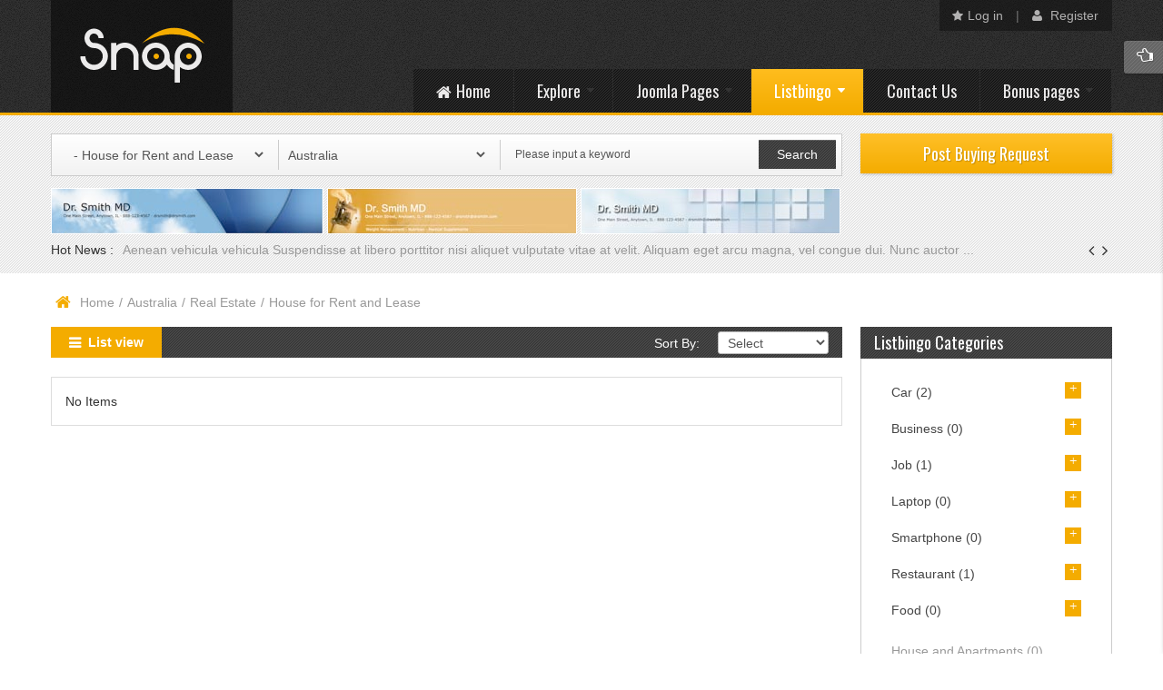

--- FILE ---
content_type: text/css
request_url: https://demo.smartaddons.com/templates/joomla3/sj-snap/templates/sj_snap/asset/bootstrap/css/responsive.css
body_size: 15612
content:












.clearfix {
  *zoom: 1;
}
.clearfix:before,
.clearfix:after {
  display: table;
  content: "";
  line-height: 0;
}
.clearfix:after {
  clear: both;
}
.hide-text {
  font: 0/0 a;
  color: transparent;
  text-shadow: none;
  background-color: transparent;
  border: 0;
}
.input-block-level {
  display: block;
  width: 100%;
  min-height: 30px;
  -webkit-box-sizing: border-box;
  -moz-box-sizing: border-box;
  box-sizing: border-box;
}






.hidden {
  display: none;
  visibility: hidden;
}
.visible-phone {
  display: none !important;
}
.visible-tablet {
  display: none !important;
}
.hidden-desktop {
  display: none !important;
}
.visible-desktop {
  display: inherit !important;
}
@media (min-width: 768px) and (max-width: 979px) {
  .hidden-desktop {
    display: inherit !important;
  }
  .visible-desktop {
    display: none !important;
  }
  .visible-tablet {
    display: inherit !important;
  }
  .hidden-tablet {
    display: none !important;
  }
}
@media (max-width: 767px) {
  .hidden-desktop {
    display: inherit !important;
  }
  .visible-desktop {
    display: none !important;
  }
  .visible-phone {
    display: inherit !important;
  }
  .hidden-phone {
    display: none !important;
  }
}






@media (min-width: 1200px) {
  .row {
    margin-left: -20px;
    *zoom: 1;
  }
  .row:before,
  .row:after {
    display: table;
    content: "";
    line-height: 0;
  }
  .row:after {
    clear: both;
  }
  [class*="span"] {
    float: left;
    margin-left: 20px;
  }
  .container,
  .navbar-static-top .container,
  .navbar-fixed-top .container,
  .navbar-fixed-bottom .container {
    width: 1168px;
  }
  .span12 {
    width: 1168px;
  }
  .span11 {
    width: 1069px;
  }
  .span10 {
    width: 970px;
  }
  .span9 {
    width: 871px;
  }
  .span8 {
    width: 772px;
  }
  .span7 {
    width: 673px;
  }
  .span6 {
    width: 574px;
  }
  .span5 {
    width: 475px;
  }
  .span4 {
    width: 376px;
  }
  .span3 {
    width: 277px;
  }
  .span2 {
    width: 178px;
  }
  .span1 {
    width: 79px;
  }
  .offset12 {
    margin-left: 1208px;
  }
  .offset11 {
    margin-left: 1109px;
  }
  .offset10 {
    margin-left: 1010px;
  }
  .offset9 {
    margin-left: 911px;
  }
  .offset8 {
    margin-left: 812px;
  }
  .offset7 {
    margin-left: 713px;
  }
  .offset6 {
    margin-left: 614px;
  }
  .offset5 {
    margin-left: 515px;
  }
  .offset4 {
    margin-left: 416px;
  }
  .offset3 {
    margin-left: 317px;
  }
  .offset2 {
    margin-left: 218px;
  }
  .offset1 {
    margin-left: 119px;
  }
  .row-fluid {
    width: 100%;
    *zoom: 1;
  }
  .row-fluid:before,
  .row-fluid:after {
    display: table;
    content: "";
    line-height: 0;
  }
  .row-fluid:after {
    clear: both;
  }
  .row-fluid [class*="span"] {
    display: block;
    width: 100%;
    min-height: 30px;
    -webkit-box-sizing: border-box;
    -moz-box-sizing: border-box;
    box-sizing: border-box;
    float: left;
    margin-left: 1.7123287671233%;
    *margin-left: 1.6591372777616%;
  }
  .row-fluid [class*="span"]:first-child {
    margin-left: 0;
  }
  .row-fluid .span12 {
    width: 100%;
    *width: 99.946808510638%;
  }
  .row-fluid .span11 {
    width: 91.52397260274%;
    *width: 91.470781113378%;
  }
  .row-fluid .span10 {
    width: 83.047945205479%;
    *width: 82.994753716118%;
  }
  .row-fluid .span9 {
    width: 74.571917808219%;
    *width: 74.518726318857%;
  }
  .row-fluid .span8 {
    width: 66.095890410959%;
    *width: 66.042698921597%;
  }
  .row-fluid .span7 {
    width: 57.619863013699%;
    *width: 57.566671524337%;
  }
  .row-fluid .span6 {
    width: 49.143835616438%;
    *width: 49.090644127077%;
  }
  .row-fluid .span5 {
    width: 40.667808219178%;
    *width: 40.614616729816%;
  }
  .row-fluid .span4 {
    width: 32.191780821918%;
    *width: 32.138589332556%;
  }
  .row-fluid .span3 {
    width: 23.715753424658%;
    *width: 23.662561935296%;
  }
  .row-fluid .span2 {
    width: 15.239726027397%;
    *width: 15.186534538036%;
  }
  .row-fluid .span1 {
    width: 6.763698630137%;
    *width: 6.7105071407753%;
  }
  .row-fluid .offset12 {
    margin-left: 103.42465753425%;
    *margin-left: 103.31827455552%;
  }
  .row-fluid .offset12:first-child {
    margin-left: 101.71232876712%;
    *margin-left: 101.6059457884%;
  }
  .row-fluid .offset11 {
    margin-left: 94.948630136986%;
    *margin-left: 94.842247158263%;
  }
  .row-fluid .offset11:first-child {
    margin-left: 93.236301369863%;
    *margin-left: 93.12991839114%;
  }
  .row-fluid .offset10 {
    margin-left: 86.472602739726%;
    *margin-left: 86.366219761003%;
  }
  .row-fluid .offset10:first-child {
    margin-left: 84.760273972603%;
    *margin-left: 84.653890993879%;
  }
  .row-fluid .offset9 {
    margin-left: 77.996575342466%;
    *margin-left: 77.890192363742%;
  }
  .row-fluid .offset9:first-child {
    margin-left: 76.284246575342%;
    *margin-left: 76.177863596619%;
  }
  .row-fluid .offset8 {
    margin-left: 69.520547945205%;
    *margin-left: 69.414164966482%;
  }
  .row-fluid .offset8:first-child {
    margin-left: 67.808219178082%;
    *margin-left: 67.701836199359%;
  }
  .row-fluid .offset7 {
    margin-left: 61.044520547945%;
    *margin-left: 60.938137569222%;
  }
  .row-fluid .offset7:first-child {
    margin-left: 59.332191780822%;
    *margin-left: 59.225808802099%;
  }
  .row-fluid .offset6 {
    margin-left: 52.568493150685%;
    *margin-left: 52.462110171962%;
  }
  .row-fluid .offset6:first-child {
    margin-left: 50.856164383562%;
    *margin-left: 50.749781404838%;
  }
  .row-fluid .offset5 {
    margin-left: 44.092465753425%;
    *margin-left: 43.986082774701%;
  }
  .row-fluid .offset5:first-child {
    margin-left: 42.380136986301%;
    *margin-left: 42.273754007578%;
  }
  .row-fluid .offset4 {
    margin-left: 35.616438356164%;
    *margin-left: 35.510055377441%;
  }
  .row-fluid .offset4:first-child {
    margin-left: 33.904109589041%;
    *margin-left: 33.797726610318%;
  }
  .row-fluid .offset3 {
    margin-left: 27.140410958904%;
    *margin-left: 27.034027980181%;
  }
  .row-fluid .offset3:first-child {
    margin-left: 25.428082191781%;
    *margin-left: 25.321699213057%;
  }
  .row-fluid .offset2 {
    margin-left: 18.664383561644%;
    *margin-left: 18.55800058292%;
  }
  .row-fluid .offset2:first-child {
    margin-left: 16.952054794521%;
    *margin-left: 16.845671815797%;
  }
  .row-fluid .offset1 {
    margin-left: 10.188356164384%;
    *margin-left: 10.08197318566%;
  }
  .row-fluid .offset1:first-child {
    margin-left: 8.4760273972603%;
    *margin-left: 8.3696444185369%;
  }
  input,
  textarea,
  .uneditable-input {
    margin-left: 0;
  }
  .controls-row [class*="span"] + [class*="span"] {
    margin-left: 20px;
  }
  input.span12, textarea.span12, .uneditable-input.span12 {
    width: 1154px;
  }
  input.span11, textarea.span11, .uneditable-input.span11 {
    width: 1055px;
  }
  input.span10, textarea.span10, .uneditable-input.span10 {
    width: 956px;
  }
  input.span9, textarea.span9, .uneditable-input.span9 {
    width: 857px;
  }
  input.span8, textarea.span8, .uneditable-input.span8 {
    width: 758px;
  }
  input.span7, textarea.span7, .uneditable-input.span7 {
    width: 659px;
  }
  input.span6, textarea.span6, .uneditable-input.span6 {
    width: 560px;
  }
  input.span5, textarea.span5, .uneditable-input.span5 {
    width: 461px;
  }
  input.span4, textarea.span4, .uneditable-input.span4 {
    width: 362px;
  }
  input.span3, textarea.span3, .uneditable-input.span3 {
    width: 263px;
  }
  input.span2, textarea.span2, .uneditable-input.span2 {
    width: 164px;
  }
  input.span1, textarea.span1, .uneditable-input.span1 {
    width: 65px;
  }
  .thumbnails {
    margin-left: -20px;
  }
  .thumbnails > li {
    margin-left: 20px;
  }
  .row-fluid .thumbnails {
    margin-left: 0;
  }
}






@media (min-width: 768px) and (max-width: 979px) {
  .row {
    margin-left: -20px;
    *zoom: 1;
  }
  .row:before,
  .row:after {
    display: table;
    content: "";
    line-height: 0;
  }
  .row:after {
    clear: both;
  }
  [class*="span"] {
    float: left;
    margin-left: 20px;
  }
  .container,
  .navbar-static-top .container,
  .navbar-fixed-top .container,
  .navbar-fixed-bottom .container {
    width: 724px;
  }
  .span12 {
    width: 724px;
  }
  .span11 {
    width: 662px;
  }
  .span10 {
    width: 600px;
  }
  .span9 {
    width: 538px;
  }
  .span8 {
    width: 476px;
  }
  .span7 {
    width: 414px;
  }
  .span6 {
    width: 352px;
  }
  .span5 {
    width: 290px;
  }
  .span4 {
    width: 228px;
  }
  .span3 {
    width: 166px;
  }
  .span2 {
    width: 104px;
  }
  .span1 {
    width: 42px;
  }
  .offset12 {
    margin-left: 764px;
  }
  .offset11 {
    margin-left: 702px;
  }
  .offset10 {
    margin-left: 640px;
  }
  .offset9 {
    margin-left: 578px;
  }
  .offset8 {
    margin-left: 516px;
  }
  .offset7 {
    margin-left: 454px;
  }
  .offset6 {
    margin-left: 392px;
  }
  .offset5 {
    margin-left: 330px;
  }
  .offset4 {
    margin-left: 268px;
  }
  .offset3 {
    margin-left: 206px;
  }
  .offset2 {
    margin-left: 144px;
  }
  .offset1 {
    margin-left: 82px;
  }
  input,
  textarea,
  .uneditable-input {
    margin-left: 0;
  }
  .controls-row [class*="span"] + [class*="span"] {
    margin-left: 20px;
  }
  input.span12, textarea.span12, .uneditable-input.span12 {
    width: 710px;
  }
  input.span11, textarea.span11, .uneditable-input.span11 {
    width: 648px;
  }
  input.span10, textarea.span10, .uneditable-input.span10 {
    width: 586px;
  }
  input.span9, textarea.span9, .uneditable-input.span9 {
    width: 524px;
  }
  input.span8, textarea.span8, .uneditable-input.span8 {
    width: 462px;
  }
  input.span7, textarea.span7, .uneditable-input.span7 {
    width: 400px;
  }
  input.span6, textarea.span6, .uneditable-input.span6 {
    width: 338px;
  }
  input.span5, textarea.span5, .uneditable-input.span5 {
    width: 276px;
  }
  input.span4, textarea.span4, .uneditable-input.span4 {
    width: 214px;
  }
  input.span3, textarea.span3, .uneditable-input.span3 {
    width: 152px;
  }
  input.span2, textarea.span2, .uneditable-input.span2 {
    width: 90px;
  }
  input.span1, textarea.span1, .uneditable-input.span1 {
    width: 28px;
  }
}






@media (max-width: 767px) {
  body {
    padding-left: 20px;
    padding-right: 20px;
  }
  .navbar-fixed-top,
  .navbar-fixed-bottom {
    margin-left: -20px;
    margin-right: -20px;
  }
  .container-fluid {
    padding: 0;
  }
  .dl-horizontal dt {
    float: none;
    clear: none;
    width: auto;
    text-align: left;
  }
  .dl-horizontal dd {
    margin-left: 0;
  }
  .container {
    width: auto;
  }
  .row-fluid {
    width: 100%;
  }
  .row,
  .thumbnails {
    margin-left: 0;
  }
  .thumbnails > li {
    float: none;
    margin-left: 0;
  }
  [class*="span"],
  .row-fluid [class*="span"] {
    float: none;
    display: block;
    width: auto;
    margin-left: 0;
  }
  .span12,
  .row-fluid .span12 {
    width: 100%;
    -webkit-box-sizing: border-box;
    -moz-box-sizing: border-box;
    box-sizing: border-box;
  }
  .input-large,
  .input-xlarge,
  .input-xxlarge,
  input[class*="span"],
  select[class*="span"],
  textarea[class*="span"],
  .uneditable-input {
    display: block;
    width: 100%;
    min-height: 30px;
    -webkit-box-sizing: border-box;
    -moz-box-sizing: border-box;
    box-sizing: border-box;
  }
  .input-prepend input,
  .input-append input,
  .input-prepend input[class*="span"],
  .input-append input[class*="span"] {
    display: inline-block;
    width: auto;
  }
  .modal {
    position: fixed;
    top: 20px;
    left: 20px;
    right: 20px;
    width: auto;
    margin: 0;
  }
  .modal.fade.in {
    top: auto;
  }
}
@media (max-width: 480px) {
  .nav-collapse {
    -webkit-transform: translate3d(0,0,0);
  }
  .page-header h1 small {
    display: block;
    line-height: 22px;
  }
  input[type="checkbox"],
  input[type="radio"] {
    border: 1px solid #ccc;
  }
  .form-horizontal .control-group > label {
    float: none;
    width: auto;
    padding-top: 0;
    text-align: left;
  }
  .form-horizontal .controls {
    margin-left: 0;
  }
  .form-horizontal .control-list {
    padding-top: 0;
  }
  .form-horizontal .form-actions {
    padding-left: 10px;
    padding-right: 10px;
  }
  .modal {
    top: 10px;
    left: 10px;
    right: 10px;
  }
  .modal-header .close {
    padding: 10px;
    margin: -10px;
  }
  .carousel-caption {
    position: static;
  }
}






@media (max-width: 979px) {
  body {
    padding-top: 0;
  }
  .navbar-fixed-top,
  .navbar-fixed-bottom {
    position: static;
  }
  .navbar-fixed-top {
    margin-bottom: 22px;
  }
  .navbar-fixed-bottom {
    margin-top: 22px;
  }
  .navbar-fixed-top .navbar-inner,
  .navbar-fixed-bottom .navbar-inner {
    padding: 5px;
  }
  .navbar .container {
    width: auto;
    padding: 0;
  }
  .navbar .brand {
    padding-left: 10px;
    padding-right: 10px;
    margin: 0 0 0 -5px;
  }
  .nav-collapse {
    clear: both;
  }
  .nav-collapse .nav {
    float: none;
    margin: 0 0 11px;
  }
  .nav-collapse .nav > li {
    float: none;
  }
  .nav-collapse .nav > li > a {
    margin-bottom: 2px;
  }
  .nav-collapse .nav > .divider-vertical {
    display: none;
  }
  .nav-collapse .nav .nav-header {
    color: #555;
    text-shadow: none;
  }
  .nav-collapse .nav > li > a,
  .nav-collapse .dropdown-menu a {
    padding: 9px 15px;
    font-weight: bold;
    color: #555;
    -webkit-border-radius: 3px;
    -moz-border-radius: 3px;
    border-radius: 3px;
  }
  .nav-collapse .btn {
    padding: 4px 10px 4px;
    font-weight: normal;
    -webkit-border-radius: 4px;
    -moz-border-radius: 4px;
    border-radius: 4px;
  }
  .nav-collapse .dropdown-menu li + li a {
    margin-bottom: 2px;
  }
  .nav-collapse .nav > li > a:hover,
  .nav-collapse .dropdown-menu a:hover {
    background-color: #f2f2f2;
  }
  .navbar-inverse .nav-collapse .nav > li > a:hover,
  .navbar-inverse .nav-collapse .dropdown-menu a:hover {
    background-color: #111111;
  }
  .nav-collapse.in .btn-group {
    margin-top: 5px;
    padding: 0;
  }
  .nav-collapse .dropdown-menu {
    position: static;
    top: auto;
    left: auto;
    float: none;
    display: block;
    max-width: none;
    margin: 0 15px;
    padding: 0;
    background-color: transparent;
    border: none;
    -webkit-border-radius: 0;
    -moz-border-radius: 0;
    border-radius: 0;
    -webkit-box-shadow: none;
    -moz-box-shadow: none;
    box-shadow: none;
  }
  .nav-collapse .dropdown-menu:before,
  .nav-collapse .dropdown-menu:after {
    display: none;
  }
  .nav-collapse .dropdown-menu .divider {
    display: none;
  }
  .nav-collapse .navbar-form,
  .nav-collapse .navbar-search {
    float: none;
    padding: 11px 15px;
    margin: 11px 0;
    border-top: 1px solid #f2f2f2;
    border-bottom: 1px solid #f2f2f2;
    -webkit-box-shadow: inset 0 1px 0 rgba(255,255,255,.1), 0 1px 0 rgba(255,255,255,.1);
    -moz-box-shadow: inset 0 1px 0 rgba(255,255,255,.1), 0 1px 0 rgba(255,255,255,.1);
    box-shadow: inset 0 1px 0 rgba(255,255,255,.1), 0 1px 0 rgba(255,255,255,.1);
  }
  .navbar .nav-collapse .nav.pull-right {
    float: none;
    margin-left: 0;
  }
  .nav-collapse,
  .nav-collapse.collapse {
    overflow: hidden;
    height: 0;
  }
  .navbar .btn-navbar {
    display: block;
  }
  .navbar-static .navbar-inner {
    padding-left: 10px;
    padding-right: 10px;
  }
}
@media (min-width: 980px) {
  .nav-collapse.collapse {
    height: auto !important;
    overflow: visible !important;
  }
}




--- FILE ---
content_type: text/css
request_url: https://demo.smartaddons.com/templates/joomla3/sj-snap/templates/sj_snap/html/mod_sj_article_slider/css/slider.css
body_size: 17091
content:

.post-text, .pre-text{
    margin: 10px 20px 10px 20px;
}
.container-slider {
/* 	position: relative; */
/* 	overflow: hidden; */
}
/*############################################## Css Device ##################################*/

	.container-slider .preset01-1 .vpo-wrap { width: 100%; margin: 0; }
	.container-slider .preset01-1 .vpo-wrap .vp{ margin-right: 0; }
	.container-slider .preset01-1 .vpo-wrap .vp .item{float: left;margin: 0;width: 100%;}

	.container-slider .preset01-2 .vpo-wrap { width: 50%; margin: 0 -50% 0 0; }
	.container-slider .preset01-2 .vpo-wrap .vp{ margin-right: -100%; }
	.container-slider .preset01-2 .vpo-wrap .vp .item{float: left;margin: 0 1%;width: 48%;}

	.container-slider .preset01-3 .vpo-wrap { width: 33.3333%; margin: 0 -66.6666% 0 0; }
	.container-slider .preset01-3 .vpo-wrap .vp{ margin-right: -200%; }
	.container-slider .preset01-3 .vpo-wrap .vp .item{float: left;margin: 0 1%;width: 31.3333%;}

	.container-slider .preset01-4 .vpo-wrap { width: 25%; margin: 0 -75% 0 0; }
	.container-slider .preset01-4 .vpo-wrap .vp { margin-right: -300%; }
	.container-slider .preset01-4 .vpo-wrap .vp .item{float: left;margin: 0 1%;width: 23%;}

	.container-slider .preset01-5 .vpo-wrap { width: 20%; margin: 0 -80% 0 0; }
	.container-slider .preset01-5 .vpo-wrap .vp { margin-right: -400%; }
	.container-slider .preset01-5 .vpo-wrap .vp .item{float: left;margin: 0 1%;width: 18%;}

	.container-slider .preset01-6 .vpo-wrap { width: 16.6666%; margin: 0 -83.3333% 0 0; }
	.container-slider .preset01-6 .vpo-wrap .vp { margin-right: -500%; }
	.container-slider .preset01-6 .vpo-wrap .vp .item{float: left;margin: 0 1%;width: 14.6666%;}	
	
	.container-slider .preset01-7 .vpo-wrap { width: 14.2857%; margin: 0 -85.7142% 0 0; }
	.container-slider .preset01-7 .vpo-wrap .vp { margin-right: -600%; }
	.container-slider .preset01-7 .vpo-wrap .vp .item{float: left;margin: 0 1%;width: 12.2857%;}
	
@media all and (max-width: 320px){
	.container-slider .preset05-1 .vpo-wrap { width: 100%; margin: 0; }
	.container-slider .preset05-1 .vpo-wrap .vp{ margin-right: 0; }
	.container-slider .preset05-1 .vpo-wrap .vp .item{float: left;margin: 0;width: 100%;}

	.container-slider .preset05-2 .vpo-wrap { width: 50%; margin: 0 -50% 0 0; }
	.container-slider .preset05-2 .vpo-wrap .vp{ margin-right: -100%; }
	.container-slider .preset05-2 .vpo-wrap .vp .item{float: left;margin: 0 1%;width: 48%;}

	.container-slider .preset05-3 .vpo-wrap { width: 33.3333%; margin: 0 -66.6666% 0 0; }
	.container-slider .preset05-3 .vpo-wrap .vp{ margin-right: -200%; }
	.container-slider .preset05-3 .vpo-wrap .vp .item{float: left;margin: 0 1%;width: 31.3333%;}

	.container-slider .preset05-4 .vpo-wrap { width: 25%; margin: 0 -75% 0 0; }
	.container-slider .preset05-4 .vpo-wrap .vp { margin-right: -300%; }
	.container-slider .preset05-4 .vpo-wrap .vp .item{float: left;margin: 0 1%;width: 23%;}

	.container-slider .preset05-5 .vpo-wrap { width: 20%; margin: 0 -80% 0 0; }
	.container-slider .preset05-5 .vpo-wrap .vp { margin-right: -400%; }
	.container-slider .preset05-5 .vpo-wrap .vp .item{float: left;margin: 0 1%;width: 18%;}

	.container-slider .preset05-6 .vpo-wrap { width: 16.6666%; margin: 0 -83.3333% 0 0; }
	.container-slider .preset05-6 .vpo-wrap .vp { margin-right: -500%; }
	.container-slider .preset05-6 .vpo-wrap .vp .item{float: left;margin: 0 1%;width: 14.6666%;}	
}
@media all and (min-width: 321px) and (max-width: 480px){
	.container-slider .preset04-1 .vpo-wrap { width: 100%; margin: 0; }
	.container-slider .preset04-1 .vpo-wrap .vp{ margin-right: 0; }
	.container-slider .preset04-1 .vpo-wrap .vp .item{float: left;margin: 0;width: 100%;}

	.container-slider .preset04-2 .vpo-wrap { width: 50%; margin: 0 -50% 0 0; }
	.container-slider .preset04-2 .vpo-wrap .vp{ margin-right: -100%; }
	.container-slider .preset04-2 .vpo-wrap .vp .item{float: left;margin: 0 1%;width: 48%;}

	.container-slider .preset04-3 .vpo-wrap { width: 33.3333%; margin: 0 -66.6666% 0 0; }
	.container-slider .preset04-3 .vpo-wrap .vp{ margin-right: -200%; }
	.container-slider .preset04-3 .vpo-wrap .vp .item{float: left;margin: 0 1%;width: 31.3333%;}

	.container-slider .preset04-4 .vpo-wrap { width: 25%; margin: 0 -75% 0 0; }
	.container-slider .preset04-4 .vpo-wrap .vp { margin-right: -300%; }
	.container-slider .preset04-4 .vpo-wrap .vp .item{float: left;margin: 0 1%;width: 23%;}

	.container-slider .preset04-5 .vpo-wrap { width: 20%; margin: 0 -80% 0 0; }
	.container-slider .preset04-5 .vpo-wrap .vp { margin-right: -400%; }
	.container-slider .preset04-5 .vpo-wrap .vp .item{float: left;margin: 0 1%;width: 18%;}

	.container-slider .preset04-6 .vpo-wrap { width: 16.6666%; margin: 0 -83.3333% 0 0; }
	.container-slider .preset04-6 .vpo-wrap .vp { margin-right: -500%; }
	.container-slider .preset04-6 .vpo-wrap .vp .item{float: left;margin: 0 1%;width: 14.6666%;}	
}

@media all and (min-width: 481px) and (max-width: 768px){
	.container-slider .preset03-1 .vpo-wrap { width: 100%; margin: 0; }
	.container-slider .preset03-1 .vpo-wrap .vp{ margin-right: 0; }
	.container-slider .preset03-1 .vpo-wrap .vp .item{float: left;margin: 0;width: 100%;}

	.container-slider .preset03-2 .vpo-wrap { width: 50%; margin: 0 -50% 0 0; }
	.container-slider .preset03-2 .vpo-wrap .vp{ margin-right: -100%; }
	.container-slider .preset03-2 .vpo-wrap .vp .item{float: left;margin: 0 1%;width: 48%;}

	.container-slider .preset03-3 .vpo-wrap { width: 33.3333%; margin: 0 -66.6666% 0 0; }
	.container-slider .preset03-3 .vpo-wrap .vp{ margin-right: -200%; }
	.container-slider .preset03-3 .vpo-wrap .vp .item{float: left;margin: 0 1%;width: 31.3333%;}

	.container-slider .preset03-4 .vpo-wrap { width: 25%; margin: 0 -75% 0 0; }
	.container-slider .preset03-4 .vpo-wrap .vp { margin-right: -300%; }
	.container-slider .preset03-4 .vpo-wrap .vp .item{float: left;margin: 0 1%;width: 23%;}

	.container-slider .preset03-5 .vpo-wrap { width: 20%; margin: 0 -80% 0 0; }
	.container-slider .preset03-5 .vpo-wrap .vp { margin-right: -400%; }
	.container-slider .preset03-5 .vpo-wrap .vp .item{float: left;margin: 0 1%;width: 18%;}

	.container-slider .preset03-6 .vpo-wrap { width: 16.6666%; margin: 0 -83.3333% 0 0; }
	.container-slider .preset03-6 .vpo-wrap .vp { margin-right: -500%; }
	.container-slider .preset03-6 .vpo-wrap .vp .item{float: left;margin: 0 1%;width: 14.6666%;}		
}

@media all and (min-width: 769px) and (max-width: 1200px){
	.container-slider .preset02-1 .vpo-wrap { width: 100%; margin: 0; }
	.container-slider .preset02-1 .vpo-wrap .vp{ margin-right: 0; }
	.container-slider .preset02-1 .vpo-wrap .vp .item{float: left;margin: 0;width: 100%;}

	.container-slider .preset02-2 .vpo-wrap { width: 50%; margin: 0 -50% 0 0; }
	.container-slider .preset02-2 .vpo-wrap .vp{ margin-right: -100%; }
	.container-slider .preset02-2 .vpo-wrap .vp .item{float: left;margin: 0 1%;width: 48%;}

	.container-slider .preset02-3 .vpo-wrap { width: 33.3333%; margin: 0 -66.6666% 0 0; }
	.container-slider .preset02-3 .vpo-wrap .vp{ margin-right: -200%; }
	.container-slider .preset02-3 .vpo-wrap .vp .item{float: left;margin: 0 1%;width: 31.3333%;}

	.container-slider .preset02-4 .vpo-wrap { width: 25%; margin: 0 -75% 0 0; }
	.container-slider .preset02-4 .vpo-wrap .vp { margin-right: -300%; }
	.container-slider .preset02-4 .vpo-wrap .vp .item{float: left;margin: 0 1%;width: 23%;}

	.container-slider .preset02-5 .vpo-wrap { width: 20%; margin: 0 -80% 0 0; }
	.container-slider .preset02-5 .vpo-wrap .vp { margin-right: -400%; }
	.container-slider .preset02-5 .vpo-wrap .vp .item{float: left;margin: 0 1%;width: 18%;}

	.container-slider .preset02-6 .vpo-wrap { width: 16.6666%; margin: 0 -83.3333% 0 0; }
	.container-slider .preset02-6 .vpo-wrap .vp { margin-right: -500%; }
	.container-slider .preset02-6 .vpo-wrap .vp .item{float: left;margin: 0 1%;width: 14.6666%;}		
}

@media all and (min-width: 1201px){
	.container-slider .preset01-1 .vpo-wrap { width: 100%; margin: 0; }
	.container-slider .preset01-1 .vpo-wrap .vp{ margin-right: 0; }
	.container-slider .preset01-1 .vpo-wrap .vp .item{float: left;margin: 0;width: 100%;}

	.container-slider .preset01-2 .vpo-wrap { width: 50%; margin: 0 -50% 0 0; }
	.container-slider .preset01-2 .vpo-wrap .vp{ margin-right: -100%; }
	.container-slider .preset01-2 .vpo-wrap .vp .item{float: left;margin: 0 1%;width: 48%;}

	.container-slider .preset01-3 .vpo-wrap { width: 33.3333%; margin: 0 -66.6666% 0 0; }
	.container-slider .preset01-3 .vpo-wrap .vp{ margin-right: -200%; }
	.container-slider .preset01-3 .vpo-wrap .vp .item{float: left;margin: 0 1%;width: 31.3333%;}

	.container-slider .preset01-4 .vpo-wrap { width: 25%; margin: 0 -75% 0 0; }
	.container-slider .preset01-4 .vpo-wrap .vp { margin-right: -300%; }
	.container-slider .preset01-4 .vpo-wrap .vp .item{float: left;margin: 0 1%;width: 23%;}

	.container-slider .preset01-5 .vpo-wrap { width: 20%; margin: 0 -80% 0 0; }
	.container-slider .preset01-5 .vpo-wrap .vp { margin-right: -400%; }
	.container-slider .preset01-5 .vpo-wrap .vp .item{float: left;margin: 0 1%;width: 18%;}

	.container-slider .preset01-6 .vpo-wrap { width: 16.6666%; margin: 0 -83.3333% 0 0; }
	.container-slider .preset01-6 .vpo-wrap .vp { margin-right: -500%; }
	.container-slider .preset01-6 .vpo-wrap .vp .item{float: left;margin: 0 1%;width: 14.6666%;}
	
	.container-slider .preset01-7 .vpo-wrap { width: 14.2857%; margin: 0 -85.7142% 0 0; }
	.container-slider .preset01-7 .vpo-wrap .vp { margin-right: -600%; }
	.container-slider .preset01-7 .vpo-wrap .vp .item{float: left;margin: 0 1%;width: 12.2857%;}
}
/*################################# End css Device #############################################*/

.container-slider{
	position: relative;
}

.container-slider .slider {
	overflow: hidden;
	position: relative;
	z-index: 999;
	margin: 0;
	direction: ltr;
}
.container-slider .slider .item{
	background-size: 100% 100%;
}

.container-slider .no-rgba .slider .item{
	background: url('rgba.php/rgba(255, 0, 0, .5)');
}
.container-slider .slider .item-img img{
	opacity:0.5; 
        filter: alpha(opacity=50); 
}

.container-slider .slider .item img:hover{
	cursor: pointer;	
 		 
}

.container-slider .slider .vpo-wrap .vp{
	overflow: hidden;
	height: auto;
}

.container-slider .slider .vpo-wrap .vp .vpi-wrap{
	white-space: nowrap;
	font-size: 0 !important;
	position: absolute;
	top: 0;
	left: 0;
	width: 100%;
	height: 100%;
	letter-spacing: -4px;
}

.container-slider .slider .vpo-wrap .vp .item{
	margin-bottom: 2%;
	display: inline-block;
	font-size: medium;
	white-space: normal;
	vertical-align: top;
	float: none;
	text-align: center;
	letter-spacing: normal;
}

.container-slider .slider .vpo-wrap .vpi-wrap:after{
	display: block;
	height: 0;
	line-height: 0;
	content: '';
	clear: both;
}

.container-slider .not-js .vpo-wrap,
.container-slider .not-js .vpo-wrap .vp,
.container-slider .not-js .vpo-wrap .vp .vpi-wrap,
.container-slider .not-js .vpo-wrap .vp .item{
	position: static;
}
.container-slider .not-js .vpo-wrap .vp .item{
	float: left;
}


.container-slider #to li a{
	outline: none;
}


/*#################################################### css for hearder #############################################*/
/* .container-slider .page-header-module{ */
/* 	margin:10px 10px 0 10px; */
/* 	height: 38px; */
/* 	white-space: nowrap; */
/* } */
.container-slider .page-title{
	color: #2E2C2D;
	text-transform: uppercase;
	font-size: 13px;
	font-weight: bold;
/* 	float: left; */
	overflow: hidden;
	width: 75%;
	margin:10px 0 8px 6px;
}

/*############################################### css for botton #################################################*/
.container-slider .control-button {
    list-style: none outside none;
    margin-bottom: 0;
    margin-left: 0;
}
.container-slider .page-button .control-button{
	margin:0px;
	position: absolute;
	right: -20px;top: -50px;z-index: 120;
	
}
.container-slider .page-button.top,
.container-slider .page-button.bottom{
	 margin-right: 10px;
}
.container-slider .page-button .control-button .preview{
    background: #555;
    width:26px;
    height:28px;        
    border-radius: 3px;
    float: left;
    z-index: 9999;
}
.container-slider .page-button .control-button .next{
    background: #555;
    width:26px;
    height:28px;
    margin: 0 1px;
    border-radius: 3px;
    float: left;
    z-index: 9999;
}
.container-slider .page-button .control-button .preview i,
.container-slider .page-button .control-button .next i{display: table;font-size: 19px;color:white;margin: 4px auto 0;}
.container-slider .page-button.top .control-button .preview,
.container-slider .page-button.top .control-button .next{
	bottom:23px;
}
.container-slider .page-button.middle{
    right: 30px;
    left: 30px;
    position: absolute;
    top: 0;
    bottom: 0;
}
.container-slider .page-button .control-button{
}
.container-slider .page-button.bottom .control-button .preview, 
.container-slider .page-button.bottom .control-button .next{
	top:10px;
}
.container-slider .page-button.middle .control-button .preview{
 	top: 52%;
    z-index: 9999;
    left:0;	 
}
.container-slider .page-button.middle .control-button .next{
 	top: 52%;
    z-index: 9999;
    right:0;	
}

.container-slider .page-button.style2 .control-button .preview{
	background-position:-180px 0;
    width:22px;
    height:20px;        
    right:21px;	
    z-index: 9999;
}
.container-slider .page-button.style2 .control-button .next{
    background-position:-210px 0;
    width:22px;
    height:20px; 
    z-index: 9999;   
}
.container-slider .page-button.style3 .control-button .preview{
	background-position:-60px 0;
    width:14px;
    height:21px;        
    right:15px;	
    z-index: 9999;
}
.container-slider .page-button.style3 .control-button .next{
    background-position:-90px 0;
    width:12px;
    height:21px;  
    z-index: 9999;  
}

.container-slider .page-button .control-button .preview:hover, 
.container-slider .page-button .control-button .next:hover, 
.container-slider .page-button.style2 .control-button .preview:hover,
.container-slider .page-button.style2 .control-button .next:hover{
	cursor: pointer;
    opacity:1;
    filter: alpha(opacity=100);	
}


/*########################################## css for info item ############################################*/
.container-slider .slider .vpo-wrap .vp .item .item-wrap{
	width: 100%;
	position: relative;
}
.container-slider .slider .vpo-wrap .vp .item .item-wrap .item-img{
    border: 1px solid #ccc;
    padding: 0;
    background:white;
    -moz-box-sizing: border-box;
}
.container-slider .slider .vpo-wrap .vp .item .item-wrap .item-img:hover{
    opacity:0.7; 
    filter: alpha(opacity=70); 
}
.container-slider .slider .vpo-wrap .vp .item .item-wrap .item-info{
	
}
.container-slider .slider .vpo-wrap .vp .item .item-wrap .item-info .item-title{
	font-size:15px;
	margin-bottom:7px;
}
.container-slider .slider .vpo-wrap .vp .item .item-wrap .item-info .item-content{
	margin:0px;
}
.container-slider .slider .vpo-wrap .vp .item .item-wrap .item-info .item-content .item-des{
	font-size: 11px;
}
.container-slider .slider .vpo-wrap .vp .item .item-wrap .item-info .item-content .item-read{
	text-align: right;
	font-size:12px;
/* 	margin-top:5px; */
}


/*css spotlight*/
.container-slider .slider .vpo-wrap .vp .item .item-wrap .item-info.item-spotlight{
	position: absolute;
	left: 0;
	bottom:0;
	padding:10px 0 10px 0;
	width:100%;
}
.container-slider .slider .vpo-wrap .vp .item .item-wrap .item-info.item-spotlight .item-inner{
	position: relative;
	padding:8px 10px 0px 10px;
	overflow: hidden;
	margin-right:10px;
	margin-left:10px;
}
.container-slider .slider .vpo-wrap .vp .item .item-wrap .item-info.item-spotlight .item-content,
.container-slider .slider .vpo-wrap .vp .item .item-wrap .item-info.item-spotlight .item-content a,
.container-slider .slider .vpo-wrap .vp .item .item-wrap .item-info.item-spotlight .item-title a,
.container-slider .slider .vpo-wrap .vp .item .item-wrap .item-info.item-spotlight .item-title{
	position: relative;
	color:white;
	z-index: 2;
}
.container-slider .slider .vpo-wrap .vp .item .item-wrap .item-info.item-spotlight .item-content{
	padding-bottom:2px;
	height:0px;
	-webkit-transition: all 3s ;
	-moz-transition: all 3s ;
	-ms-transition: all 3s ;
	-o-transition: all 3s ;
	transition: all 3s ;  
    
}
.container-slider .slider .vpo-wrap .vp .item .item-wrap .item-info.item-spotlight:hover .item-content{
	height:auto;
}
.container-slider .slider .vpo-wrap .vp .item .item-wrap .item-info.item-spotlight .item-bg{
	position: absolute;
	bottom: 0px;
	left: 0px;
    background:#000;	
    opacity:0.7;
    filter: alpha(opacity=70);
    height:100%;  
    width: 100%;
    z-index: 1;
}

/*#################################################################*/
.container-slider .control-button:after{
    clear: both;
}
.container-slider .control-button:before, .container-slider .control-button:after {
    content: "";
    display: table;
}

.container-slider .control-button.preload{
	display: none;
}


